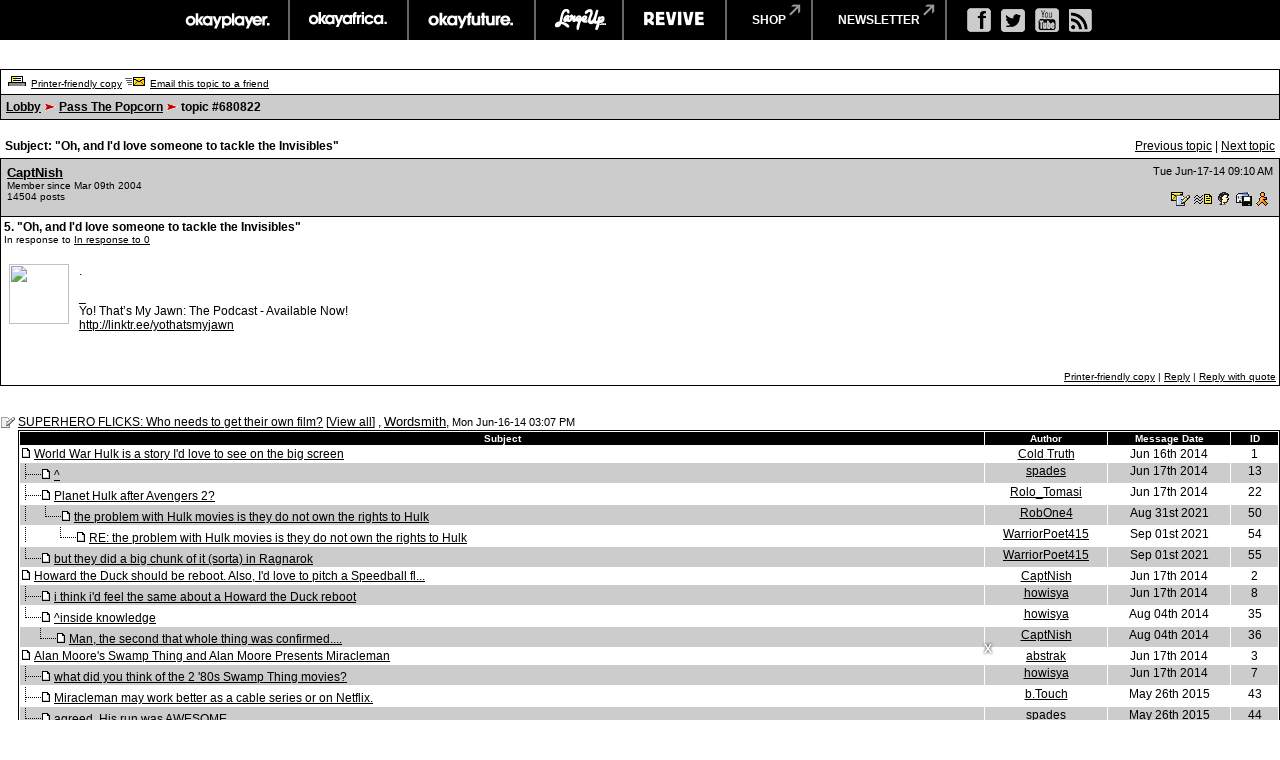

--- FILE ---
content_type: text/html
request_url: https://board.okayplayer.com/okp.php?az=show_mesg&forum=6&topic_id=680822&mesg_id=680845&page=
body_size: 61319
content:
<!DOCTYPE HTML PUBLIC "-//W3C//DTD HTML 4.01 Transitional//EN">
<html xmlns="http://www.w3.org/1999/xhtml" lang="en" xml:lang="en">
<head>
		<title>Okayplayer.com Boards - Viewing message</title>
		<meta charset="utf-8" />
		<meta http-equiv="Content-Type" content="text/html" />
		<link rel="stylesheet" type="text/css" href="dc.css" />
		<link rel="stylesheet" type="text/css" href="widget.css" />
		<link rel="stylesheet" type="text/css" href="fonts.css" />
		<script src="dcf.js" type="text/JavaScript"></script>
		<script src="/__utm.js" type="text/javascript"></script>
		<link rel="stylesheet" type="text/css" href="/assets/css/custom.css" />
		<!--OKP MENU -->
		<script src="//ajax.googleapis.com/ajax/libs/jquery/1.10.2/jquery.min.js"></script>
		<script src="/assets/js/core.js"></script>
		<!--OKP MENU END -->
<!-- Google DFP -->
<script type='text/javascript'>
var googletag = googletag || {};
googletag.cmd = googletag.cmd || [];
(function() {
var gads = document.createElement('script');
gads.async = true;
gads.type = 'text/javascript';
var useSSL = 'https:' == document.location.protocol;
gads.src = (useSSL ? 'https:' : 'http:') + 
'//www.googletagservices.com/tag/js/gpt.js';
var node = document.getElementsByTagName('script')[0];
// node.parentNode.insertBefore(gads, node);
})();
</script>

<script type='text/javascript'>
googletag.cmd.push(function() {
// googletag.defineSlot('/1011202/OKP_MSG_1x1_001', [1, 1], 'div-gpt-ad-1409147679093-0').addService(googletag.pubads());
googletag.defineSlot('/1011202/OKP_MSG_BOT_728x90_001', [[970, 250], [728, 90]], 'div-gpt-ad-1409147679093-1').addService(googletag.pubads());
googletag.defineSlot('/1011202/OKP_MSG_TOP_300x250_001', [300, 250], 'div-gpt-ad-1409147679093-2').addService(googletag.pubads());
// googletag.defineSlot('/1011202/OKP_MSG_TOP_728x90_001', [728, 90], 'div-gpt-ad-1409147679093-3').addService(googletag.pubads());
// googletag.defineSlot('/1011202/OKP_MSG_TOP_970x250_001', [970, 250], 'div-gpt-ad-1409147679093-4').addService(googletag.pubads());
googletag.defineSlot('/1011202/OKP_MSG_TOP_728x90_001', [[970, 250], [728, 90]], 'div-gpt-ad-1438697613794-0').addService(googletag.pubads());
googletag.pubads().enableSingleRequest();
googletag.enableServices();
});
</script>

<script async src="https://securepubads.g.doubleclick.net/tag/js/gpt.js"></script>
<!-- //Connect Container: okayplayer_connect --> 
<script src="//get.s-onetag.com/436c27d6-f52e-4138-804b-9d8e002a5663/tag.min.js" async defer></script>
</head>
<div id='root'></div>
	<BODY BGCOLOR=#ffffff leftmargin="0" topmargin="0" marginwidth="0" marginheight="0">

	<!-- START: Network Navigation //-->
	<div id="network-bar">
		<div class="sup_header">
			<ul class="top-nav clearfix">
				<li class="okp">
					<a href="http://www.okayplayer.com/" target="_ext" class="main-link">okayplayer</a>
					<ul class="sub-nav">
						<li class="left">
							<a href="http://www.okayplayer.com/news" target="_ext">News</a>
							<a href="http://www.okayplayer.com/audio" target="_ext">Audio</a>
							<a href="http://www.okayplayer.com/video" target="_ext">Videos</a>
							<a href="http://events.okayplayer.com/" target="_ext">Events</a>
							<a href="http://www.okayplayer.com/video/okayplayertv" target="_ext">Okayplayer TV</a>
						</li>
						<li class="right">
							Loading...
						</li>
					</ul>
				</li>					
				<li class="oka">
					<a href="http://www.okayafrica.com/" target="_ext" class="main-link">okayafrica</a>
					<ul class="sub-nav">
						<li class="left">
							<a href="http://www.okayafrica.com/category/news/" target="_ext">News</a>
							<a href="http://www.okayafrica.com/category/audio/" target="_ext">Audio</a>
							<a href="http://www.okayafrica.com/category/video/" target="_ext">Video</a>
							<a href="http://www.okayafrica.com/category/style-2/" target="_ext">Style</a>
							<a href="http://www.okayafrica.com/category/events/" target="_ext">Events</a>
						</li>
						<li class="right">
							Loading...
						</li>
					</ul>
				</li>
				<li class="okf">
					<a href="http://www.okayfuture.com/" target="_ext" class="main-link">okayfuture</a>
					<ul class="sub-nav">
						<li class="left">
							<a href="http://www.okayfuture.com/tracks" target="_ext">Tracks</a>
							<a href="http://www.okayfuture.com/videos" target="_ext">Videos</a>
							<a href="http://www.okayfuture.com/mixes" target="_ext">Mixes</a>
							<a href="http://www.okayfuture.com/features" target="_ext">Features</a>
							<a href="http://www.okayfuture.com/parties" target="_ext">Parties</a>
						</li>
						<li class="right">
							Loading...
						</li>
					</ul>
				</li>
				<li class="lu">
					<a href="http://largeup.okayplayer.com/" target="_ext" class="main-link">largeup</a>
					<ul class="sub-nav">
						<li class="left">
							<a href="http://www.largeup.com/music/" target="_ext">Music</a>
							<a href="http://www.largeup.com/style/" target="_ext">Style</a>
							<a href="http://www.largeup.com/sports/" target="_ext">Sports</a>
							<a href="http://www.largeup.com/food/" target="_ext">Food</a>
							<a href="http://www.largeup.com/travel/" target="_ext">Travel</a>
						</li>
						<li class="right">
							Loading...
						</li>
					</ul>
				</li>
				<li class="rev">
					<a href="http://revive-music.com/" target="_ext" class="main-link">revive music</a>
					<ul class="sub-nav">
						<li class="left">
							<a href="http://revive-music.com/news/" target="_ext">News</a>
							<a href="http://revive-music.com/musicians/" target="_ext">Musicians</a>
							<a href="http://revive-music.com/features/" target="_ext">Features</a>
							<a href="http://revive-music.com/concerts/" target="_ext">Concerts</a>
							<a href="http://revive-music.com/magazine/" target="_ext">Magazine</a>
						</li>
						<li class="right">
							Loading...
						</li>
					</ul>
				</li>
				<li class="store">
					<a href="http://shop.okayplayer.com/" target="_ext" class="shop-link">shop</a>
					<ul class="sub-nav">
						<li class="left">
							<a href="http://shop.okayplayer.com/collections/okayplayer" target="_ext">Okayplayer</a>
							<a href="http://shop.okayplayer.com/collections/okayafrica" target="_ext">Okayafrica</a>
							<a href="http://shop.okayplayer.com/collections/the-roots" target="_ext">The Roots</a>
							<a href="http://shop.okayplayer.com/collections/atcq" target="_ext">A Tribe Called Quest</a>
							
						</li>
						<li class="right">
							Loading...
						</li>
					</ul>
				</li>	
				<li class="mailinglist">
					<a href="javascript:;;">newsletter</a>
					<ul class="sub-nav">
						<li class="left"></li>
						<li class="right">
							<div id="mc_signup">
								<form method="post" action="#signup" id="mc_signup_form_sidebar" onsubmit="processSignupForm(); return false">
									<div class="mc_form_inside">
										<div class="mc_interest">
											<br/>
										
											<input type="checkbox" name="lists[]" id="mc_okayplayer" class="mc_interest" value="ec9255e681" checked="checked" />
											<label for="mc_okayplayer" class="mc_interest_label">okayplayer</label>
				
											<input type="checkbox" name="lists[]" id="mc_okayafrica" class="mc_interest" value="6ad80cf1bb" checked="checked" />
											<label for="mc_okayafrica" class="mc_interest_label">okayafrica</label>
				
											<input type="checkbox" name="lists[]" id="mc_okayfuture" class="mc_interest" value="604f7812e9" checked="checked" />
											<label for="mc_okayfuture" class="mc_interest_label">okayfuture</label>
											<br/>
											<input type="checkbox" name="lists[]" id="mc_largeup" class="mc_interest" value="5abaee40da" checked="checked" />
											<label for="mc_largeup" class="mc_interest_label">largeup</label>
				
											<input type="checkbox" name="lists[]" id="mc_revivalist" class="mc_interest" value="39d626095c" checked="checked" />
											<label for="mc_revivalist" class="mc_interest_label">revive music</label>
				
											<input type="checkbox" name="lists[]" id="mc_the_roots" class="mc_interest" value="177c66a34e" checked="checked" />
											<label for="mc_the_roots" class="mc_interest_label">the roots</label>
										</div>
									</div>
									<br/>
									<div class="mc_merge_var">
										<input type="text" size="18" value="" name="mc_mv_EMAIL" id="mc_mv_EMAIL" class="mc_input"/>
										<input type="submit" name="mc_signup_submit" id="mc_signup_submit" value="Subscribe" class="button" />
									</div>
									<div class="updated" id="mc_message"></div><!-- /mc_message -->									
								</form>
							</div>
						</li>
					</ul>
				</li>		
			</ul>				
			<ul class="ad-nav">
				<li class="socials">
					<a href="http://www.facebook.com/okayplayer" class="fb" target="_ext"></a>
					<a href="http://twitter.com/okayplayer" class="tw" target="_ext"></a>
					<a href="http://www.youtube.com/okayplayer" class="yt" target="_ext"></a>
					<a href="http://www.okayplayer.com/feed" class="rss" target="_ext"></a>
				</li>
			</ul>
		</div>
	</div>
	<!-- END: Network Navigation //-->

	<!-- /1011202/OKP_MSG_TOP_728x90_001 -->
	<center>
	<div id='div-gpt-ad-1438697613794-0'>
	<script type='text/javascript'>
	googletag.cmd.push(function() { googletag.display('div-gpt-ad-1438697613794-0'); });
	</script>
	</div>
	</center>
		
	<br />
<a name="top"></a><table class="dcborder" cellspacing="0" 
          cellpadding="0" width="100%"><tr><td>
<table width="100%" border="0" cellspacing="1" cellpadding="5">
<tr class="dcmenu"><td class="dcmenu"><a href="okp.php?az=printer_friendly&forum=6&topic_id=680822"><img src="./images/printer_friendly.gif" border="0" alt="" /></a> <a href="okp.php?az=printer_friendly&forum=6&topic_id=680822">Printer-friendly copy</a> <a href="okp.php?az=email_to_friend&forum=6&topic_id=680822"><img src="./images/email_to_friend.gif" border="0" alt="" /></a> <a href="okp.php?az=email_to_friend&forum=6&topic_id=680822">Email this topic to a friend</a></td></tr>
<tr class="dcnavmenu"><td class="dcnavmenu"><a href="okp.php">Lobby</a> <img src="./images/dir.gif" border="0" alt="" /> <a href="okp.php?az=show_topics&forum=6&page=">Pass The Popcorn</a>
            <img src="./images/dir.gif" border="0" alt="" /> topic #680822</td></tr>
</table></td></tr></table>
<br /><table class="dcborder" cellspacing="0" 
          cellpadding="0" width="100%"><tr><td>
<table width="100%" border="0" cellspacing="0" cellpadding="5">
<tr class="dcmenu"><td class="dcsubjecttitle"
      width="100%"><strong>Subject:
      "Oh, and I'd love someone to tackle the Invisibles"</strong></td><td align="right" nowrap="nowrap">
      <span class="dcmisc">
       <a href="okp.php?az=show_mesg&forum=6&topic_id=742187&mesg_id=742187&listing_type=&page=">Previous  topic</a> |  <a href="okp.php?az=show_mesg&forum=6&topic_id=738094&mesg_id=738094&listing_type=&page=">Next  topic</a>
</span></td></tr>
</table></td></tr></table>
   <table class="dcborder" cellspacing="0" cellpadding="0" 
   width="100%"><tr><td><table border="0" width="100%"
   cellspacing="1" cellpadding="3"><tr><td class="dcdark" colspan="2">
   <table border="0" cellspacing="0" cellpadding="3" 
   width="100%"><tr><td class="dcdark" width="100%">
   <a name="680845"></a><strong><a href="okp.php?az=user_profiles&u_id=142650"
                     class="dcauthorlink">CaptNish</a></strong><br />
      <span class="dcauthorinfo">Member since Mar 09th 2004</span>
   <span class="dcauthorinfo"><br /> 14504 posts</span>
   </td><td 
   class="dcdark" align="right" nowrap><span class="dcdate">Tue Jun-17-14 09:10 AM</span><br /><br /><a href="okp.php?az=send_email&u_id=142650"><img
                    src="./images/email.gif" border="0"
                    alt="Click to send email to this author" /></a> <a href="okp.php?az=send_mesg&u_id=142650"><img
               src="./images/mesg.gif" border="0"
               alt="Click to send private message to this author" /></a><a href="okp.php?az=user_profiles&u_id=142650"><img
               src="./images/profile_small.gif" border="0"
               alt="Click to view this author's profile" /></a><a href="okp.php?az=add_buddy&u_id=142650"><img
               src="./images/mesg_add_buddy.gif" border="0"
               alt="Click to add this author to your buddy list" /></a><a
               href="aim:goim?screenname=NRunkel&message=Are+you+there?"><img
               src="./images/aolim.gif"
               alt="Click to send message via AOL IM" border="0" /></a></td></tr>
   </table></td></tr>
   <tr><td class="dclite" colspan="2">
   <strong>5.  "Oh, and I'd love someone to tackle the Invisibles"</strong><br />
   <span class="dcauthorinfo">In response to <a href="okp.php?az=show_mesg&forum=6&topic_id=680822&mesg_id=680822">In response to 0</a><br /></span>
   
   <br />
   <table border="0" cellspacing="0" cellpadding="5" 
   width="100%"><tr><td class="dclite" nowrap><img src="http://cdn.theblemish.com/images/2013/09/miley-cyurs-monkey-500x524.jpg" height="60"
            width="60" alt="" /> <br />&nbsp;&nbsp;<br />
   <br/>&nbsp;&nbsp;&nbsp;&nbsp;&nbsp;&nbsp;&nbsp;&nbsp;&nbsp;&nbsp;</td>
   <td class="dclite" width="100%">
   <p class="dcmessage">.</p><p class="dcmessage">_<br />Yo! That’s My Jawn: The Podcast - Available Now! <br /><a href="http://linktr.ee/yothatsmyjawn" target="_blank">http://linktr.ee/yothatsmyjawn</a></p></p>
   <p>&nbsp;&nbsp;</p>
   </td>
   </tr></table>
   <table border="0" cellspacing="0" cellpadding="0" 
   width="100%"><tr><td class="dcmenu" width="100%"></td>
   <td class="dcmenu" align="right" nowrap><a href="okp.php?az=printer_friendly&forum=6&topic_id=680822&mesg_id=680845">Printer-friendly copy</a>
 | 
         <a href="okp.php?az=post&forum=6&topic_id=680822&mesg_id=680845">Reply</a> |
         <a href="okp.php?az=post&quote=yes&forum=6&topic_id=680822&mesg_id=680845">Reply with quote</a>
</td>
   </tr></table></td></tr></table></td></tr></table><br /><br /><table class="dcborder" cellspacing="0" 
          cellpadding="0" width="100%"><tr><td>
<table width="100%" border="0" cellspacing="0" cellpadding="0">
<tr class="dclite"><td class="dclite" width="10"><img src="./images/icon_general.gif"  border="0" alt="" /></td><td class="dclite" width="100%"><span class="dctocsubject"><a href="okp.php?az=show_mesg&forum=6&topic_id=680822&mesg_id=680822&page=">SUPERHERO FLICKS:  Who needs to get their own film?</a>
               [<a href="okp.php?az=show_topic&forum=6&topic_id=680822&mode=full">View all</a>]</span> , <a href="okp.php?az=user_profiles&u_id=124465"
                     class="dcauthorlink">Wordsmith</a>, <span class="dcdate">Mon Jun-16-14 03:07 PM</span>
</td></td><tr class="dclite"><td class="dclite" width="10">&nbsp;</td><td class="dclite" width="100%"><table class="dcborder" cellspacing="0" 
          cellpadding="0" width="100%"><tr><td>
<table width="100%" border="0" color="#FFFFFF" cellspacing="1" cellpadding="0">
<tr><td><table class="dctoc" cellspacing="0"
          cellpadding="0" width="100%"><tr><td>
<table width="100%" border="0" cellspacing="1" cellpadding="1"><tr class="dcheading">
                <td class="dcheading" align="center" >Subject</td>
                <td class="dcheading" align="center" width="120">Author</td>
                <td class="dcheading" align="center" width="120">Message Date</td>
                <td class="dcheading" align="center" width="45">ID</td></tr>
<tr class="dclite"><td><img src="./images/reply_message.gif"  border="0" alt="" /> <a href="okp.php?az=show_mesg&forum=6&topic_id=680822&mesg_id=680828&page=" class="dctocsubject">World War Hulk is a story I'd love to see on the big screen </a></td>
                                    <td><div align="center"><span class="dctocmisc"><a href="okp.php?az=user_profiles&u_id=141487">Cold Truth</a></span></div></td><td>
                               <div align="center"><span class="dctocmisc">Jun 16th 2014</span></div></td><td><div align="center"><span
                              class="dctocmisc">1</span></div>
</td></tr>
<tr class="dcdark"><td><img src="./images/mesg_level.gif" alt="" /><img src="./images/reply_message.gif"  border="0" alt="" /> <a href="okp.php?az=show_mesg&forum=6&topic_id=680822&mesg_id=680862&page=" class="dctocsubject">^</a></td>
                                    <td><div align="center"><span class="dctocmisc"><a href="okp.php?az=user_profiles&u_id=156737">spades</a></span></div></td><td>
                               <div align="center"><span class="dctocmisc">Jun 17th 2014</span></div></td><td><div align="center"><span
                              class="dctocmisc">13</span></div>
</td></tr>
<tr class="dclite"><td><img src="./images/mesg_level.gif" alt="" /><img src="./images/reply_message.gif"  border="0" alt="" /> <a href="okp.php?az=show_mesg&forum=6&topic_id=680822&mesg_id=680905&page=" class="dctocsubject">Planet Hulk after Avengers 2?</a></td>
                                    <td><div align="center"><span class="dctocmisc"><a href="okp.php?az=user_profiles&u_id=141521">Rolo_Tomasi</a></span></div></td><td>
                               <div align="center"><span class="dctocmisc">Jun 17th 2014</span></div></td><td><div align="center"><span
                              class="dctocmisc">22</span></div>
</td></tr>
<tr class="dcdark"><td><img src="./images/middle_mesg_level.gif" alt="" /><img src="./images/last_mesg_level.gif" alt="" /><img src="./images/reply_message.gif"  border="0" alt="" /> <a href="okp.php?az=show_mesg&forum=6&topic_id=680822&mesg_id=742014&page=" class="dctocsubject">the problem with Hulk movies is they do not own the rights to Hulk</a></td>
                                    <td><div align="center"><span class="dctocmisc"><a href="okp.php?az=user_profiles&u_id=136836">RobOne4</a></span></div></td><td>
                               <div align="center"><span class="dctocmisc">Aug 31st 2021</span></div></td><td><div align="center"><span
                              class="dctocmisc">50</span></div>
</td></tr>
<tr class="dclite"><td><img src="./images/middle_mesg_level.gif" alt="" />&nbsp;&nbsp;&nbsp;&nbsp;&nbsp;<img src="./images/last_mesg_level.gif" alt="" /><img src="./images/reply_message.gif"  border="0" alt="" /> <a href="okp.php?az=show_mesg&forum=6&topic_id=680822&mesg_id=742026&page=" class="dctocsubject">RE: the problem with Hulk movies is they do not own the rights to Hulk</a></td>
                                    <td><div align="center"><span class="dctocmisc"><a href="okp.php?az=user_profiles&u_id=139022">WarriorPoet415</a></span></div></td><td>
                               <div align="center"><span class="dctocmisc">Sep 01st 2021</span></div></td><td><div align="center"><span
                              class="dctocmisc">54</span></div>
</td></tr>
<tr class="dcdark"><td><img src="./images/last_mesg_level.gif" alt="" /><img src="./images/reply_message.gif"  border="0" alt="" /> <a href="okp.php?az=show_mesg&forum=6&topic_id=680822&mesg_id=742027&page=" class="dctocsubject">but they did a big chunk of it (sorta) in Ragnarok</a></td>
                                    <td><div align="center"><span class="dctocmisc"><a href="okp.php?az=user_profiles&u_id=139022">WarriorPoet415</a></span></div></td><td>
                               <div align="center"><span class="dctocmisc">Sep 01st 2021</span></div></td><td><div align="center"><span
                              class="dctocmisc">55</span></div>
</td></tr>
<tr class="dclite"><td><img src="./images/reply_message.gif"  border="0" alt="" /> <a href="okp.php?az=show_mesg&forum=6&topic_id=680822&mesg_id=680839&page=" class="dctocsubject">Howard the Duck should be reboot. Also, I'd love to pitch a Speedball fl...</a></td>
                                    <td><div align="center"><span class="dctocmisc"><a href="okp.php?az=user_profiles&u_id=142650">CaptNish</a></span></div></td><td>
                               <div align="center"><span class="dctocmisc">Jun 17th 2014</span></div></td><td><div align="center"><span
                              class="dctocmisc">2</span></div>
</td></tr>
<tr class="dcdark"><td><img src="./images/mesg_level.gif" alt="" /><img src="./images/reply_message.gif"  border="0" alt="" /> <a href="okp.php?az=show_mesg&forum=6&topic_id=680822&mesg_id=680850&page=" class="dctocsubject">i think i'd feel the same about a Howard the Duck reboot</a></td>
                                    <td><div align="center"><span class="dctocmisc"><a href="okp.php?az=user_profiles&u_id=132003">howisya</a></span></div></td><td>
                               <div align="center"><span class="dctocmisc">Jun 17th 2014</span></div></td><td><div align="center"><span
                              class="dctocmisc">8</span></div>
</td></tr>
<tr class="dclite"><td><img src="./images/last_mesg_level.gif" alt="" /><img src="./images/reply_message.gif"  border="0" alt="" /> <a href="okp.php?az=show_mesg&forum=6&topic_id=680822&mesg_id=683341&page=" class="dctocsubject">^inside knowledge</a></td>
                                    <td><div align="center"><span class="dctocmisc"><a href="okp.php?az=user_profiles&u_id=132003">howisya</a></span></div></td><td>
                               <div align="center"><span class="dctocmisc">Aug 04th 2014</span></div></td><td><div align="center"><span
                              class="dctocmisc">35</span></div>
</td></tr>
<tr class="dcdark"><td>&nbsp;&nbsp;&nbsp;&nbsp;&nbsp;<img src="./images/last_mesg_level.gif" alt="" /><img src="./images/reply_message.gif"  border="0" alt="" /> <a href="okp.php?az=show_mesg&forum=6&topic_id=680822&mesg_id=683346&page=" class="dctocsubject">Man, the second that whole thing was confirmed....</a></td>
                                    <td><div align="center"><span class="dctocmisc"><a href="okp.php?az=user_profiles&u_id=142650">CaptNish</a></span></div></td><td>
                               <div align="center"><span class="dctocmisc">Aug 04th 2014</span></div></td><td><div align="center"><span
                              class="dctocmisc">36</span></div>
</td></tr>
<tr class="dclite"><td><img src="./images/reply_message.gif"  border="0" alt="" /> <a href="okp.php?az=show_mesg&forum=6&topic_id=680822&mesg_id=680840&page=" class="dctocsubject">Alan Moore's Swamp Thing and Alan Moore Presents Miracleman </a></td>
                                    <td><div align="center"><span class="dctocmisc"><a href="okp.php?az=user_profiles&u_id=124183">abstrak</a></span></div></td><td>
                               <div align="center"><span class="dctocmisc">Jun 17th 2014</span></div></td><td><div align="center"><span
                              class="dctocmisc">3</span></div>
</td></tr>
<tr class="dcdark"><td><img src="./images/mesg_level.gif" alt="" /><img src="./images/reply_message.gif"  border="0" alt="" /> <a href="okp.php?az=show_mesg&forum=6&topic_id=680822&mesg_id=680849&page=" class="dctocsubject">what did you think of the 2 '80s Swamp Thing movies?</a></td>
                                    <td><div align="center"><span class="dctocmisc"><a href="okp.php?az=user_profiles&u_id=132003">howisya</a></span></div></td><td>
                               <div align="center"><span class="dctocmisc">Jun 17th 2014</span></div></td><td><div align="center"><span
                              class="dctocmisc">7</span></div>
</td></tr>
<tr class="dclite"><td><img src="./images/mesg_level.gif" alt="" /><img src="./images/reply_message.gif"  border="0" alt="" /> <a href="okp.php?az=show_mesg&forum=6&topic_id=680822&mesg_id=698264&page=" class="dctocsubject">Miracleman may work better as a cable series or on Netflix.</a></td>
                                    <td><div align="center"><span class="dctocmisc"><a href="okp.php?az=user_profiles&u_id=177185">b.Touch</a></span></div></td><td>
                               <div align="center"><span class="dctocmisc">May 26th 2015</span></div></td><td><div align="center"><span
                              class="dctocmisc">43</span></div>
</td></tr>
<tr class="dcdark"><td><img src="./images/last_mesg_level.gif" alt="" /><img src="./images/reply_message.gif"  border="0" alt="" /> <a href="okp.php?az=show_mesg&forum=6&topic_id=680822&mesg_id=698281&page=" class="dctocsubject">agreed. His run was AWESOME.</a></td>
                                    <td><div align="center"><span class="dctocmisc"><a href="okp.php?az=user_profiles&u_id=156737">spades</a></span></div></td><td>
                               <div align="center"><span class="dctocmisc">May 26th 2015</span></div></td><td><div align="center"><span
                              class="dctocmisc">44</span></div>
</td></tr>
<tr class="dclite"><td><img src="./images/reply_message.gif"  border="0" alt="" /> <a href="okp.php?az=show_mesg&forum=6&topic_id=680822&mesg_id=680844&page=" class="dctocsubject">The Authority</a></td>
                                    <td><div align="center"><span class="dctocmisc"><a href="okp.php?az=user_profiles&u_id=136198">Innocent Criminal</a></span></div></td><td>
                               <div align="center"><span class="dctocmisc">Jun 17th 2014</span></div></td><td><div align="center"><span
                              class="dctocmisc">4</span></div>
</td></tr>
<tr class="dcdark"><td></td></tr>
<tr class="dclite"><td><img src="./images/reply_message.gif"  border="0" alt="" /> <a href="okp.php?az=show_mesg&forum=6&topic_id=680822&mesg_id=680846&page=" class="dctocsubject">If the script is good? Literally ANY of them.</a></td>
                                    <td><div align="center"><span class="dctocmisc"><a href="okp.php?az=user_profiles&u_id=140123">Frank Longo</a><img src="./images/moderator_icon.gif" border="0" alt="" /></span></div></td><td>
                               <div align="center"><span class="dctocmisc">Jun 17th 2014</span></div></td><td><div align="center"><span
                              class="dctocmisc">6</span></div>
</td></tr>
<tr class="dcdark"><td><img src="./images/last_mesg_level.gif" alt="" /><img src="./images/reply_message.gif"  border="0" alt="" /> <a href="okp.php?az=show_mesg&forum=6&topic_id=680822&mesg_id=680851&page=" class="dctocsubject">saturation point</a></td>
                                    <td><div align="center"><span class="dctocmisc"><a href="okp.php?az=user_profiles&u_id=132003">howisya</a></span></div></td><td>
                               <div align="center"><span class="dctocmisc">Jun 17th 2014</span></div></td><td><div align="center"><span
                              class="dctocmisc">9</span></div>
</td></tr>
<tr class="dclite"><td>&nbsp;&nbsp;&nbsp;&nbsp;&nbsp;<img src="./images/mesg_level.gif" alt="" /><img src="./images/reply_message.gif"  border="0" alt="" /> <a href="okp.php?az=show_mesg&forum=6&topic_id=680822&mesg_id=680858&page=" class="dctocsubject">I hugely disagree.</a></td>
                                    <td><div align="center"><span class="dctocmisc"><a href="okp.php?az=user_profiles&u_id=140123">Frank Longo</a><img src="./images/moderator_icon.gif" border="0" alt="" /></span></div></td><td>
                               <div align="center"><span class="dctocmisc">Jun 17th 2014</span></div></td><td><div align="center"><span
                              class="dctocmisc">10</span></div>
</td></tr>
<tr class="dcdark"><td>&nbsp;&nbsp;&nbsp;&nbsp;&nbsp;<img src="./images/middle_mesg_level.gif" alt="" /><img src="./images/last_mesg_level.gif" alt="" /><img src="./images/reply_message.gif"  border="0" alt="" /> <a href="okp.php?az=show_mesg&forum=6&topic_id=680822&mesg_id=680860&page=" class="dctocsubject">RE: I hugely disagree.</a></td>
                                    <td><div align="center"><span class="dctocmisc"><a href="okp.php?az=user_profiles&u_id=132003">howisya</a></span></div></td><td>
                               <div align="center"><span class="dctocmisc">Jun 17th 2014</span></div></td><td><div align="center"><span
                              class="dctocmisc">11</span></div>
</td></tr>
<tr class="dclite"><td>&nbsp;&nbsp;&nbsp;&nbsp;&nbsp;<img src="./images/middle_mesg_level.gif" alt="" />&nbsp;&nbsp;&nbsp;&nbsp;&nbsp;<img src="./images/last_mesg_level.gif" alt="" /><img src="./images/reply_message.gif"  border="0" alt="" /> <a href="okp.php?az=show_mesg&forum=6&topic_id=680822&mesg_id=680861&page=" class="dctocsubject">It's simple mathematics (c)</a></td>
                                    <td><div align="center"><span class="dctocmisc"><a href="okp.php?az=user_profiles&u_id=140123">Frank Longo</a><img src="./images/moderator_icon.gif" border="0" alt="" /></span></div></td><td>
                               <div align="center"><span class="dctocmisc">Jun 17th 2014</span></div></td><td><div align="center"><span
                              class="dctocmisc">12</span></div>
</td></tr>
<tr class="dcdark"><td>&nbsp;&nbsp;&nbsp;&nbsp;&nbsp;<img src="./images/middle_mesg_level.gif" alt="" />&nbsp;&nbsp;&nbsp;&nbsp;&nbsp;&nbsp;&nbsp;&nbsp;&nbsp;&nbsp;<img src="./images/last_mesg_level.gif" alt="" /><img src="./images/reply_message.gif"  border="0" alt="" /> <a href="okp.php?az=show_mesg&forum=6&topic_id=680822&mesg_id=680870&page=" class="dctocsubject">RE: It's simple mathematics (c)</a></td>
                                    <td><div align="center"><span class="dctocmisc"><a href="okp.php?az=user_profiles&u_id=132003">howisya</a></span></div></td><td>
                               <div align="center"><span class="dctocmisc">Jun 17th 2014</span></div></td><td><div align="center"><span
                              class="dctocmisc">14</span></div>
</td></tr>
<tr class="dclite"><td>&nbsp;&nbsp;&nbsp;&nbsp;&nbsp;<img src="./images/middle_mesg_level.gif" alt="" />&nbsp;&nbsp;&nbsp;&nbsp;&nbsp;&nbsp;&nbsp;&nbsp;&nbsp;&nbsp;&nbsp;&nbsp;&nbsp;&nbsp;&nbsp;<img src="./images/last_mesg_level.gif" alt="" /><img src="./images/reply_message.gif"  border="0" alt="" /> <a href="okp.php?az=show_mesg&forum=6&topic_id=680822&mesg_id=680890&page=" class="dctocsubject">Two big disagreements:</a></td>
                                    <td><div align="center"><span class="dctocmisc"><a href="okp.php?az=user_profiles&u_id=140123">Frank Longo</a><img src="./images/moderator_icon.gif" border="0" alt="" /></span></div></td><td>
                               <div align="center"><span class="dctocmisc">Jun 17th 2014</span></div></td><td><div align="center"><span
                              class="dctocmisc">16</span></div>
</td></tr>
<tr class="dcdark"><td>&nbsp;&nbsp;&nbsp;&nbsp;&nbsp;<img src="./images/middle_mesg_level.gif" alt="" />&nbsp;&nbsp;&nbsp;&nbsp;&nbsp;&nbsp;&nbsp;&nbsp;&nbsp;&nbsp;&nbsp;&nbsp;&nbsp;&nbsp;&nbsp;&nbsp;&nbsp;&nbsp;&nbsp;&nbsp;<img src="./images/last_mesg_level.gif" alt="" /><img src="./images/reply_message.gif"  border="0" alt="" /> <a href="okp.php?az=show_mesg&forum=6&topic_id=680822&mesg_id=680898&page=" class="dctocsubject">RE: Two big disagreements:</a></td>
                                    <td><div align="center"><span class="dctocmisc"><a href="okp.php?az=user_profiles&u_id=132003">howisya</a></span></div></td><td>
                               <div align="center"><span class="dctocmisc">Jun 17th 2014</span></div></td><td><div align="center"><span
                              class="dctocmisc">17</span></div>
</td></tr>
<tr class="dclite"><td>&nbsp;&nbsp;&nbsp;&nbsp;&nbsp;<img src="./images/middle_mesg_level.gif" alt="" />&nbsp;&nbsp;&nbsp;&nbsp;&nbsp;&nbsp;&nbsp;&nbsp;&nbsp;&nbsp;&nbsp;&nbsp;&nbsp;&nbsp;&nbsp;&nbsp;&nbsp;&nbsp;&nbsp;&nbsp;&nbsp;&nbsp;&nbsp;&nbsp;&nbsp;<img src="./images/last_mesg_level.gif" alt="" /><img src="./images/reply_message.gif"  border="0" alt="" /> <a href="okp.php?az=show_mesg&forum=6&topic_id=680822&mesg_id=680900&page=" class="dctocsubject">Young audiences are the main target of studios.</a></td>
                                    <td><div align="center"><span class="dctocmisc"><a href="okp.php?az=user_profiles&u_id=140123">Frank Longo</a><img src="./images/moderator_icon.gif" border="0" alt="" /></span></div></td><td>
                               <div align="center"><span class="dctocmisc">Jun 17th 2014</span></div></td><td><div align="center"><span
                              class="dctocmisc">19</span></div>
</td></tr>
<tr class="dcdark"><td>&nbsp;&nbsp;&nbsp;&nbsp;&nbsp;<img src="./images/middle_mesg_level.gif" alt="" />&nbsp;&nbsp;&nbsp;&nbsp;&nbsp;&nbsp;&nbsp;&nbsp;&nbsp;&nbsp;&nbsp;&nbsp;&nbsp;&nbsp;&nbsp;&nbsp;&nbsp;&nbsp;&nbsp;&nbsp;&nbsp;&nbsp;&nbsp;&nbsp;&nbsp;&nbsp;&nbsp;&nbsp;&nbsp;&nbsp;<img src="./images/last_mesg_level.gif" alt="" /><img src="./images/reply_message.gif"  border="0" alt="" /> <a href="okp.php?az=show_mesg&forum=6&topic_id=680822&mesg_id=680920&page=" class="dctocsubject">RE: Young audiences are the main target of studios.</a></td>
                                    <td><div align="center"><span class="dctocmisc"><a href="okp.php?az=user_profiles&u_id=132003">howisya</a></span></div></td><td>
                               <div align="center"><span class="dctocmisc">Jun 17th 2014</span></div></td><td><div align="center"><span
                              class="dctocmisc">23</span></div>
</td></tr>
<tr class="dclite"><td>&nbsp;&nbsp;&nbsp;&nbsp;&nbsp;<img src="./images/mesg_level.gif" alt="" /><img src="./images/reply_message.gif"  border="0" alt="" /> <a href="okp.php?az=show_mesg&forum=6&topic_id=680822&mesg_id=698249&page=" class="dctocsubject">ahem</a></td>
                                    <td><div align="center"><span class="dctocmisc"><a href="okp.php?az=user_profiles&u_id=132003">howisya</a></span></div></td><td>
                               <div align="center"><span class="dctocmisc">May 25th 2015</span></div></td><td><div align="center"><span
                              class="dctocmisc">42</span></div>
</td></tr>
<tr class="dcdark"><td>&nbsp;&nbsp;&nbsp;&nbsp;&nbsp;<img src="./images/last_mesg_level.gif" alt="" /><img src="./images/reply_message.gif"  border="0" alt="" /> <a href="okp.php?az=show_mesg&forum=6&topic_id=680822&mesg_id=741942&page=" class="dctocsubject">it's beginning to look a lot like christmas...</a></td>
                                    <td><div align="center"><span class="dctocmisc"><a href="okp.php?az=user_profiles&u_id=132003">howisya</a></span></div></td><td>
                               <div align="center"><span class="dctocmisc">Aug 19th 2021</span></div></td><td><div align="center"><span
                              class="dctocmisc">49</span></div>
</td></tr>
<tr class="dclite"><td><img src="./images/reply_message.gif"  border="0" alt="" /> <a href="okp.php?az=show_mesg&forum=6&topic_id=680822&mesg_id=680882&page=" class="dctocsubject">Suicide Squad</a></td>
                                    <td><div align="center"><span class="dctocmisc"><a href="okp.php?az=user_profiles&u_id=173407">louie_depalma</a></span></div></td><td>
                               <div align="center"><span class="dctocmisc">Jun 17th 2014</span></div></td><td><div align="center"><span
                              class="dctocmisc">15</span></div>
</td></tr>
<tr class="dcdark"><td><img src="./images/reply_message.gif"  border="0" alt="" /> <a href="okp.php?az=show_mesg&forum=6&topic_id=680822&mesg_id=680899&page=" class="dctocsubject">Deadpool - and make it R rated</a></td>
                                    <td><div align="center"><span class="dctocmisc"><a href="okp.php?az=user_profiles&u_id=141521">Rolo_Tomasi</a></span></div></td><td>
                               <div align="center"><span class="dctocmisc">Jun 17th 2014</span></div></td><td><div align="center"><span
                              class="dctocmisc">18</span></div>
</td></tr>
<tr class="dclite"><td><img src="./images/reply_message.gif"  border="0" alt="" /> <a href="okp.php?az=show_mesg&forum=6&topic_id=680822&mesg_id=680901&page=" class="dctocsubject">Juggernaut</a></td>
                                    <td><div align="center"><span class="dctocmisc"><a href="okp.php?az=user_profiles&u_id=141521">Rolo_Tomasi</a></span></div></td><td>
                               <div align="center"><span class="dctocmisc">Jun 17th 2014</span></div></td><td><div align="center"><span
                              class="dctocmisc">20</span></div>
</td></tr>
<tr class="dcdark"><td><img src="./images/reply_message.gif"  border="0" alt="" /> <a href="okp.php?az=show_mesg&forum=6&topic_id=680822&mesg_id=680903&page=" class="dctocsubject">The Black Panther (T'Challa)</a></td>
                                    <td><div align="center"><span class="dctocmisc"><a href="okp.php?az=user_profiles&u_id=141521">Rolo_Tomasi</a></span></div></td><td>
                               <div align="center"><span class="dctocmisc">Jun 17th 2014</span></div></td><td><div align="center"><span
                              class="dctocmisc">21</span></div>
</td></tr>
<tr class="dclite"><td><img src="./images/last_mesg_level.gif" alt="" /><img src="./images/reply_message.gif"  border="0" alt="" /> <a href="okp.php?az=show_mesg&forum=6&topic_id=680822&mesg_id=742178&page=" class="dctocsubject">talk about coming full circle</a></td>
                                    <td><div align="center"><span class="dctocmisc"><a href="okp.php?az=user_profiles&u_id=155095">Beamer6178</a></span></div></td><td>
                               <div align="center"><span class="dctocmisc">Sep 24th 2021</span></div></td><td><div align="center"><span
                              class="dctocmisc">59</span></div>
</td></tr>
<tr class="dcdark"><td><img src="./images/reply_message.gif"  border="0" alt="" /> <a href="okp.php?az=show_mesg&forum=6&topic_id=680822&mesg_id=680924&page=" class="dctocsubject">RE: SUPERHERO FLICKS:  Who needs to get their own film?</a></td>
                                    <td><div align="center"><span class="dctocmisc"><a href="okp.php?az=user_profiles&u_id=147990">da_illest_one</a></span></div></td><td>
                               <div align="center"><span class="dctocmisc">Jun 17th 2014</span></div></td><td><div align="center"><span
                              class="dctocmisc">24</span></div>
</td></tr>
<tr class="dclite"><td><img src="./images/mesg_level.gif" alt="" /><img src="./images/reply_message.gif"  border="0" alt="" /> <a href="okp.php?az=show_mesg&forum=6&topic_id=680822&mesg_id=680927&page=" class="dctocsubject">RE: SUPERHERO FLICKS:  Who needs to get their own film?</a></td>
                                    <td><div align="center"><span class="dctocmisc"><a href="okp.php?az=user_profiles&u_id=124234">SankofaII</a></span></div></td><td>
                               <div align="center"><span class="dctocmisc">Jun 17th 2014</span></div></td><td><div align="center"><span
                              class="dctocmisc">25</span></div>
</td></tr>
<tr class="dcdark"><td><img src="./images/mesg_level.gif" alt="" /><img src="./images/reply_message.gif"  border="0" alt="" /> <a href="okp.php?az=show_mesg&forum=6&topic_id=680822&mesg_id=680980&page=" class="dctocsubject">Tell me about the appeal of Deadpool.</a></td>
                                    <td><div align="center"><span class="dctocmisc"><a href="okp.php?az=user_profiles&u_id=156737">spades</a></span></div></td><td>
                               <div align="center"><span class="dctocmisc">Jun 18th 2014</span></div></td><td><div align="center"><span
                              class="dctocmisc">30</span></div>
</td></tr>
<tr class="dclite"><td><img src="./images/middle_mesg_level.gif" alt="" /><img src="./images/last_mesg_level.gif" alt="" /><img src="./images/reply_message.gif"  border="0" alt="" /> <a href="okp.php?az=show_mesg&forum=6&topic_id=680822&mesg_id=698285&page=" class="dctocsubject">in the right hands, he's an unkillable Hard R version of Spiderman</a></td>
                                    <td><div align="center"><span class="dctocmisc"><a href="okp.php?az=user_profiles&u_id=170782">Nodima</a></span></div></td><td>
                               <div align="center"><span class="dctocmisc">May 26th 2015</span></div></td><td><div align="center"><span
                              class="dctocmisc">45</span></div>
</td></tr>
<tr class="dcdark"><td><img src="./images/last_mesg_level.gif" alt="" /><img src="./images/reply_message.gif"  border="0" alt="" /> <a href="okp.php?az=show_mesg&forum=6&topic_id=680822&mesg_id=681019&page=" class="dctocsubject">I'm pretty sure Nemesis got the greenlight</a></td>
                                    <td><div align="center"><span class="dctocmisc"><a href="okp.php?az=user_profiles&u_id=128957">JiggysMyDayJob</a></span></div></td><td>
                               <div align="center"><span class="dctocmisc">Jun 19th 2014</span></div></td><td><div align="center"><span
                              class="dctocmisc">34</span></div>
</td></tr>
<tr class="dclite"><td>&nbsp;&nbsp;&nbsp;&nbsp;&nbsp;<img src="./images/last_mesg_level.gif" alt="" /><img src="./images/reply_message.gif"  border="0" alt="" /> <a href="okp.php?az=show_mesg&forum=6&topic_id=680822&mesg_id=683353&page=" class="dctocsubject">RE: I'm pretty sure Nemesis got the greenlight</a></td>
                                    <td><div align="center"><span class="dctocmisc"><a href="okp.php?az=user_profiles&u_id=124234">SankofaII</a></span></div></td><td>
                               <div align="center"><span class="dctocmisc">Aug 04th 2014</span></div></td><td><div align="center"><span
                              class="dctocmisc">37</span></div>
</td></tr>
<tr class="dcdark"><td><img src="./images/reply_message.gif"  border="0" alt="" /> <a href="okp.php?az=show_mesg&forum=6&topic_id=680822&mesg_id=680931&page=" class="dctocsubject">Slightly off-subject: Deadpool doesn't have to be rated R</a></td>
                                    <td><div align="center"><span class="dctocmisc"><a href="okp.php?az=user_profiles&u_id=147867">KneelB4Me</a></span></div></td><td>
                               <div align="center"><span class="dctocmisc">Jun 17th 2014</span></div></td><td><div align="center"><span
                              class="dctocmisc">26</span></div>
</td></tr>
<tr class="dclite"><td><img src="./images/reply_message.gif"  border="0" alt="" /> <a href="okp.php?az=show_mesg&forum=6&topic_id=680822&mesg_id=680950&page=" class="dctocsubject">Wonder Man, he has an odd but interesting story</a></td>
                                    <td><div align="center"><span class="dctocmisc"><a href="okp.php?az=user_profiles&u_id=123775">Grand_Royal</a></span></div></td><td>
                               <div align="center"><span class="dctocmisc">Jun 18th 2014</span></div></td><td><div align="center"><span
                              class="dctocmisc">27</span></div>
</td></tr>
<tr class="dcdark"><td><img src="./images/last_mesg_level.gif" alt="" /><img src="./images/reply_message.gif"  border="0" alt="" /> <a href="okp.php?az=show_mesg&forum=6&topic_id=680822&mesg_id=680971&page=" class="dctocsubject">Too confusing</a></td>
                                    <td><div align="center"><span class="dctocmisc"><a href="okp.php?az=user_profiles&u_id=173407">louie_depalma</a></span></div></td><td>
                               <div align="center"><span class="dctocmisc">Jun 18th 2014</span></div></td><td><div align="center"><span
                              class="dctocmisc">28</span></div>
</td></tr>
<tr class="dclite"><td>&nbsp;&nbsp;&nbsp;&nbsp;&nbsp;<img src="./images/mesg_level.gif" alt="" /><img src="./images/reply_message.gif"  border="0" alt="" /> <a href="okp.php?az=show_mesg&forum=6&topic_id=680822&mesg_id=680973&page=" class="dctocsubject">OG Torch and Vision are both in the MCU</a></td>
                                    <td><div align="center"><span class="dctocmisc"><a href="okp.php?az=user_profiles&u_id=142650">CaptNish</a></span></div></td><td>
                               <div align="center"><span class="dctocmisc">Jun 18th 2014</span></div></td><td><div align="center"><span
                              class="dctocmisc">29</span></div>
</td></tr>
<tr class="dcdark"><td>&nbsp;&nbsp;&nbsp;&nbsp;&nbsp;<img src="./images/last_mesg_level.gif" alt="" /><img src="./images/reply_message.gif"  border="0" alt="" /> <a href="okp.php?az=show_mesg&forum=6&topic_id=680822&mesg_id=680987&page=" class="dctocsubject">I think it gets more convoluted AFTER he gets his powers</a></td>
                                    <td><div align="center"><span class="dctocmisc"><a href="okp.php?az=user_profiles&u_id=123775">Grand_Royal</a></span></div></td><td>
                               <div align="center"><span class="dctocmisc">Jun 18th 2014</span></div></td><td><div align="center"><span
                              class="dctocmisc">31</span></div>
</td></tr>
<tr class="dclite"><td><img src="./images/reply_message.gif"  border="0" alt="" /> <a href="okp.php?az=show_mesg&forum=6&topic_id=680822&mesg_id=680991&page=" class="dctocsubject">I'm still waiting on that Robert Rodriguez directed MadMan </a></td>
                                    <td><div align="center"><span class="dctocmisc"><a href="okp.php?az=user_profiles&u_id=163017">kevlar skully</a></span></div></td><td>
                               <div align="center"><span class="dctocmisc">Jun 18th 2014</span></div></td><td><div align="center"><span
                              class="dctocmisc">32</span></div>
</td></tr>
<tr class="dcdark"><td><img src="./images/reply_message.gif"  border="0" alt="" /> <a href="okp.php?az=show_mesg&forum=6&topic_id=680822&mesg_id=680994&page=" class="dctocsubject">Can I get just any female or minority superhero?</a></td>
                                    <td><div align="center"><span class="dctocmisc"><a href="okp.php?az=user_profiles&u_id=128492">lfresh</a></span></div></td><td>
                               <div align="center"><span class="dctocmisc">Jun 18th 2014</span></div></td><td><div align="center"><span
                              class="dctocmisc">33</span></div>
</td></tr>
<tr class="dclite"><td><img src="./images/last_mesg_level.gif" alt="" /><img src="./images/reply_message.gif"  border="0" alt="" /> <a href="okp.php?az=show_mesg&forum=6&topic_id=680822&mesg_id=683359&page=" class="dctocsubject">^</a></td>
                                    <td><div align="center"><span class="dctocmisc"><a href="okp.php?az=user_profiles&u_id=156737">spades</a></span></div></td><td>
                               <div align="center"><span class="dctocmisc">Aug 04th 2014</span></div></td><td><div align="center"><span
                              class="dctocmisc">38</span></div>
</td></tr>
<tr class="dcdark"><td><img src="./images/reply_message.gif"  border="0" alt="" /> <a href="okp.php?az=show_mesg&forum=6&topic_id=680822&mesg_id=683366&page=" class="dctocsubject">i dont know about his own film</a></td>
                                    <td><div align="center"><span class="dctocmisc"><a href="okp.php?az=user_profiles&u_id=127850">GriftyMcgrift</a></span></div></td><td>
                               <div align="center"><span class="dctocmisc">Aug 04th 2014</span></div></td><td><div align="center"><span
                              class="dctocmisc">39</span></div>
</td></tr>
<tr class="dclite"><td><img src="./images/reply_message.gif"  border="0" alt="" /> <a href="okp.php?az=show_mesg&forum=6&topic_id=680822&mesg_id=683373&page=" class="dctocsubject">Rai and Bloodshot</a></td>
                                    <td><div align="center"><span class="dctocmisc"><a href="okp.php?az=user_profiles&u_id=159810">BigKato</a></span></div></td><td>
                               <div align="center"><span class="dctocmisc">Aug 05th 2014</span></div></td><td><div align="center"><span
                              class="dctocmisc">40</span></div>
</td></tr>
<tr class="dcdark"><td><img src="./images/reply_message.gif"  border="0" alt="" /> <a href="okp.php?az=show_mesg&forum=6&topic_id=680822&mesg_id=683374&page=" class="dctocsubject">The ones I want have characters in different studios</a></td>
                                    <td><div align="center"><span class="dctocmisc"><a href="okp.php?az=user_profiles&u_id=172985">Laz aka Black Native</a></span></div></td><td>
                               <div align="center"><span class="dctocmisc">Aug 05th 2014</span></div></td><td><div align="center"><span
                              class="dctocmisc">41</span></div>
</td></tr>
<tr class="dclite"><td><img src="./images/reply_message.gif"  border="0" alt="" /> <a href="okp.php?az=show_mesg&forum=6&topic_id=680822&mesg_id=698291&page=" class="dctocsubject">Y: The Last Man needs to be a AMC series. Spread it out over</a></td>
                                    <td><div align="center"><span class="dctocmisc"><a href="okp.php?az=user_profiles&u_id=125240">ShinobiShaw</a></span></div></td><td>
                               <div align="center"><span class="dctocmisc">May 26th 2015</span></div></td><td><div align="center"><span
                              class="dctocmisc">46</span></div>
</td></tr>
<tr class="dcdark"><td><img src="./images/last_mesg_level.gif" alt="" /><img src="./images/reply_message.gif"  border="0" alt="" /> <a href="okp.php?az=show_mesg&forum=6&topic_id=680822&mesg_id=704205&page=" class="dctocsubject">'Y: The Last Man' TV Series in the Works at FX  (swipe)</a></td>
                                    <td><div align="center"><span class="dctocmisc"><a href="okp.php?az=user_profiles&u_id=177892">j0510</a></span></div></td><td>
                               <div align="center"><span class="dctocmisc">Nov 02nd 2015</span></div></td><td><div align="center"><span
                              class="dctocmisc">47</span></div>
</td></tr>
<tr class="dclite"><td>&nbsp;&nbsp;&nbsp;&nbsp;&nbsp;<img src="./images/last_mesg_level.gif" alt="" /><img src="./images/reply_message.gif"  border="0" alt="" /> <a href="okp.php?az=show_mesg&forum=6&topic_id=680822&mesg_id=704214&page=" class="dctocsubject">So they're finally going to try and do this</a></td>
                                    <td><div align="center"><span class="dctocmisc"><a href="okp.php?az=user_profiles&u_id=128957">JiggysMyDayJob</a></span></div></td><td>
                               <div align="center"><span class="dctocmisc">Nov 03rd 2015</span></div></td><td><div align="center"><span
                              class="dctocmisc">48</span></div>
</td></tr>
<tr class="dcdark"><td>&nbsp;&nbsp;&nbsp;&nbsp;&nbsp;&nbsp;&nbsp;&nbsp;&nbsp;&nbsp;<img src="./images/last_mesg_level.gif" alt="" /><img src="./images/reply_message.gif"  border="0" alt="" /> <a href="okp.php?az=show_mesg&forum=6&topic_id=680822&mesg_id=742016&page=" class="dctocsubject">Comes out in something like a week now! lol</a></td>
                                    <td><div align="center"><span class="dctocmisc"><a href="okp.php?az=user_profiles&u_id=140123">Frank Longo</a><img src="./images/moderator_icon.gif" border="0" alt="" /></span></div></td><td>
                               <div align="center"><span class="dctocmisc">Aug 31st 2021</span></div></td><td><div align="center"><span
                              class="dctocmisc">51</span></div>
</td></tr>
<tr class="dclite"><td>&nbsp;&nbsp;&nbsp;&nbsp;&nbsp;&nbsp;&nbsp;&nbsp;&nbsp;&nbsp;&nbsp;&nbsp;&nbsp;&nbsp;&nbsp;<img src="./images/last_mesg_level.gif" alt="" /><img src="./images/reply_message.gif"  border="0" alt="" /> <a href="okp.php?az=show_mesg&forum=6&topic_id=680822&mesg_id=742025&page=" class="dctocsubject">I WAS super hype for this, but after what was done to Preacher....</a></td>
                                    <td><div align="center"><span class="dctocmisc"><a href="okp.php?az=user_profiles&u_id=156737">spades</a></span></div></td><td>
                               <div align="center"><span class="dctocmisc">Sep 01st 2021</span></div></td><td><div align="center"><span
                              class="dctocmisc">53</span></div>
</td></tr>
<tr class="dcdark"><td><img src="./images/reply_message.gif"  border="0" alt="" /> <a href="okp.php?az=show_mesg&forum=6&topic_id=680822&mesg_id=742017&page=" class="dctocsubject">BISHOP. </a></td>
                                    <td><div align="center"><span class="dctocmisc"><a href="okp.php?az=user_profiles&u_id=123912">Castro</a></span></div></td><td>
                               <div align="center"><span class="dctocmisc">Aug 31st 2021</span></div></td><td><div align="center"><span
                              class="dctocmisc">52</span></div>
</td></tr>
<tr class="dclite"><td><img src="./images/reply_message.gif"  border="0" alt="" /> <a href="okp.php?az=show_mesg&forum=6&topic_id=680822&mesg_id=742099&page=" class="dctocsubject">I want the Blue Marvel in something ASAP.</a></td>
                                    <td><div align="center"><span class="dctocmisc"><a href="okp.php?az=user_profiles&u_id=151503">JFrost1117</a></span></div></td><td>
                               <div align="center"><span class="dctocmisc">Sep 15th 2021</span></div></td><td><div align="center"><span
                              class="dctocmisc">56</span></div>
</td></tr>
<tr class="dcdark"><td><img src="./images/reply_message.gif"  border="0" alt="" /> <a href="okp.php?az=show_mesg&forum=6&topic_id=680822&mesg_id=742101&page=" class="dctocsubject">HBO MAX needs to make a Boys-like show for The Authority</a></td>
                                    <td><div align="center"><span class="dctocmisc"><a href="okp.php?az=user_profiles&u_id=124878">Melanism</a></span></div></td><td>
                               <div align="center"><span class="dctocmisc">Sep 15th 2021</span></div></td><td><div align="center"><span
                              class="dctocmisc">57</span></div>
</td></tr>
<tr class="dclite"><td><img src="./images/reply_message.gif"  border="0" alt="" /> <a href="okp.php?az=show_mesg&forum=6&topic_id=680822&mesg_id=742169&page=" class="dctocsubject">The Wolfpack (Marvel) by Larry Hama would make a good mini series</a></td>
                                    <td><div align="center"><span class="dctocmisc"><a href="okp.php?az=user_profiles&u_id=166099">Original Juice</a></span></div></td><td>
                               <div align="center"><span class="dctocmisc">Sep 24th 2021</span></div></td><td><div align="center"><span
                              class="dctocmisc">58</span></div>
</td></tr>
</table></td></tr></table>
</td></tr></table></td></tr></table>
</td></tr></table></td></tr></table>
<br /><table class="dcborder" cellspacing="0" 
          cellpadding="0" width="100%"><tr><td>
<table width="100%" border="0" cellspacing="0" cellpadding="5">
<tr class="dcmenu"><td class="dcmenu" width="100%">
          <a href="okp.php">Lobby</a> <img src="./images/dir.gif" border="0" alt="" /> <a href="okp.php?az=show_topics&forum=6&page=">Pass The Popcorn</a> <img src="./images/dir.gif" border="0" alt="" /> topic #680822</td><td class="dcmenu" align="right" nowrap="nowrap"> <a href="okp.php?az=show_mesg&forum=6&topic_id=742187&mesg_id=742187&listing_type=&page=">Previous  topic</a> |  <a href="okp.php?az=show_mesg&forum=6&topic_id=738094&mesg_id=738094&listing_type=&page=">Next  topic</a>
</td></tr>
</table></td></tr></table>
<table class="dcborder" cellspacing="0" 
          cellpadding="0" width="100%"><tr><td>
<table width="100%" border="0" cellspacing="0" cellpadding="5">
<tr class="dcpagelink"><td width="50%" class="dcbottomleft">&nbsp;</span></td><td width="50%" class="dcpagelink">&nbsp;&nbsp;<p>
<script language="javascript">
function MakeArray() {
   this.length = MakeArray.arguments.length
   for (var i = 0; i < this.length; i++)
   this[i+1] = MakeArray.arguments[i]
}


var url = new MakeArray("http://board.okayplayer.com/okp.php",
"http://board.okayplayer.com/okp.php",
"http://board.okayplayer.com/okp.php?az=show_topics&forum=3",
"http://board.okayplayer.com/okp.php?az=show_topics&forum=19",
"http://board.okayplayer.com/okp.php?az=show_topics&forum=26",
"http://board.okayplayer.com/okp.php?az=show_topics&forum=27",
"http://board.okayplayer.com/okp.php?az=show_topics&forum=22",
"http://board.okayplayer.com/okp.php?az=show_topics&forum=32",
"http://board.okayplayer.com/okp.php?az=show_topics&forum=11",
"http://board.okayplayer.com/okp.php?az=show_topics&forum=12",
"http://board.okayplayer.com/okp.php?az=show_topics&forum=8",
"http://board.okayplayer.com/okp.php?az=show_topics&forum=21",
"http://board.okayplayer.com/okp.php?az=show_topics&forum=4",
"http://board.okayplayer.com/okp.php?az=show_topics&forum=18",
"http://board.okayplayer.com/okp.php?az=show_topics&forum=7",
"http://board.okayplayer.com/okp.php?az=show_topics&forum=20",
"http://board.okayplayer.com/okp.php?az=show_topics&forum=5",
"http://board.okayplayer.com/okp.php?az=show_topics&forum=17",
"http://board.okayplayer.com/okp.php?az=show_topics&forum=6",
"http://board.okayplayer.com/okp.php?az=show_topics&forum=23",
"http://board.okayplayer.com/okp.php?az=show_topics&forum=30")
</script>

<form action="okp.php" method="post">
<select name="forum" onChange="jumpPage(this.form)" />
<option value="http://board.okayplayer.com/okp.php" />Jump to another forum
<option value="http://board.okayplayer.com/okp.php" />Main forum listings 
<option value="http://board.okayplayer.com/okp.php?az=show_topics&forum=3" />|-- Okayplayer News Discussion
<option value="http://board.okayplayer.com/okp.php?az=show_topics&forum=19" />&nbsp;&nbsp;|-- Okay Artist Archives
<option value="http://board.okayplayer.com/okp.php?az=show_topics&forum=26" />|-- Make The Music
<option value="http://board.okayplayer.com/okp.php?az=show_topics&forum=27" />&nbsp;&nbsp;|-- R.I.P. J DILLA (1974 - 2006)
<option value="http://board.okayplayer.com/okp.php?az=show_topics&forum=22" />|-- Okay Activist Archives
<option value="http://board.okayplayer.com/okp.php?az=show_topics&forum=32" />|-- Organix
<option value="http://board.okayplayer.com/okp.php?az=show_topics&forum=11" />|-- High-Tech
<option value="http://board.okayplayer.com/okp.php?az=show_topics&forum=12" />&nbsp;&nbsp;|-- High Tech Archives
<option value="http://board.okayplayer.com/okp.php?az=show_topics&forum=8" />|-- Okay Sports
<option value="http://board.okayplayer.com/okp.php?az=show_topics&forum=21" />&nbsp;&nbsp;|-- Okay Sports Archives
<option value="http://board.okayplayer.com/okp.php?az=show_topics&forum=4" />|-- General Discussion
<option value="http://board.okayplayer.com/okp.php?az=show_topics&forum=18" />&nbsp;&nbsp;|-- General Discussion Archives
<option value="http://board.okayplayer.com/okp.php?az=show_topics&forum=7" />|-- Freestyle Board
<option value="http://board.okayplayer.com/okp.php?az=show_topics&forum=20" />&nbsp;&nbsp;|-- Freestyle Board Archives
<option value="http://board.okayplayer.com/okp.php?az=show_topics&forum=5" />|-- The Lesson
<option value="http://board.okayplayer.com/okp.php?az=show_topics&forum=17" />&nbsp;&nbsp;|-- The Lesson Archives
<option value="http://board.okayplayer.com/okp.php?az=show_topics&forum=6" />|-- Pass The Popcorn
<option value="http://board.okayplayer.com/okp.php?az=show_topics&forum=23" />&nbsp;&nbsp;|-- Pass The Popcorn Archives
<option value="http://board.okayplayer.com/okp.php?az=show_topics&forum=30" />&nbsp;&nbsp;|-- Pass The Popcorn Archives (TV)
</select></form></p></td></tr>
</table></td></tr></table>
<table class="dcborder" cellspacing="0" 
          cellpadding="0" width="100%"><tr><td>
<table width="100%" border="0" cellspacing="0" cellpadding="5">
<tr class="dclite"><td class="dcfooter">Powered by DCForum+ Version 1.25 <br />Copyright &copy; <!-- 1997-2003 //--> DCScripts.com</td></tr></table></td></tr></table>

<div align="center">

<!-- OKP_MSG_BOT_728x90_001 -->
<div id='btf-728x90' style='width:728px;'>
	<div id='div-gpt-ad-1409147679093-1'>
	<script type='text/javascript'>
	googletag.cmd.push(function() { googletag.display('div-gpt-ad-1409147679093-1'); });
	</script>
	</div>
</div>
<!-- OKP_MSG_BOT_728x90_001 --> 

</div>
<div style="clear:both; margin-bottom: 20px;"></div>
<br><br><br>



<script type="text/javascript">
var gaJsHost = (("https:" == document.location.protocol) ? "https://ssl." : "http://www.");
document.write(unescape("%3Cscript src='" + gaJsHost + "google-analytics.com/ga.js' type='text/javascript'%3E%3C/script%3E"));
</script>
<script type="text/javascript">
try {
var pageTracker = _gat._getTracker("UA-4046244-1");
pageTracker._trackPageview();
} catch(err) {}</script>

<!-- Start Okayplayer Quantcast tag -->
<script type="text/javascript">
_qoptions={
qacct:"p-bcknOTN_Y03wc"
};
</script>
<script type="text/javascript" src="http://edge.quantserve.com/quant.js"></script>
<noscript>
<img src="http://pixel.quantserve.com/pixel/p-bcknOTN_Y03wc.gif" style="display: none;" border="0" height="1" width="1" alt="Quantcast"/>
</noscript>
<!-- End Quantcast tag -->

<!-- Okayplayer sticky ad -->
<div id='root'></div>
<script src='/static/js/2.27732958.chunk.js'></script>
<script src='/static/js/main.0bf1743f.chunk.js'></script>
<script src='/static/js/runtime-main.f7d031ed.js'></script>

</BODY>
</html>


--- FILE ---
content_type: text/html; charset=utf-8
request_url: https://www.google.com/recaptcha/api2/aframe
body_size: 266
content:
<!DOCTYPE HTML><html><head><meta http-equiv="content-type" content="text/html; charset=UTF-8"></head><body><script nonce="dGkgT8KRuf91ZxiMbriLtg">/** Anti-fraud and anti-abuse applications only. See google.com/recaptcha */ try{var clients={'sodar':'https://pagead2.googlesyndication.com/pagead/sodar?'};window.addEventListener("message",function(a){try{if(a.source===window.parent){var b=JSON.parse(a.data);var c=clients[b['id']];if(c){var d=document.createElement('img');d.src=c+b['params']+'&rc='+(localStorage.getItem("rc::a")?sessionStorage.getItem("rc::b"):"");window.document.body.appendChild(d);sessionStorage.setItem("rc::e",parseInt(sessionStorage.getItem("rc::e")||0)+1);localStorage.setItem("rc::h",'1769041194165');}}}catch(b){}});window.parent.postMessage("_grecaptcha_ready", "*");}catch(b){}</script></body></html>